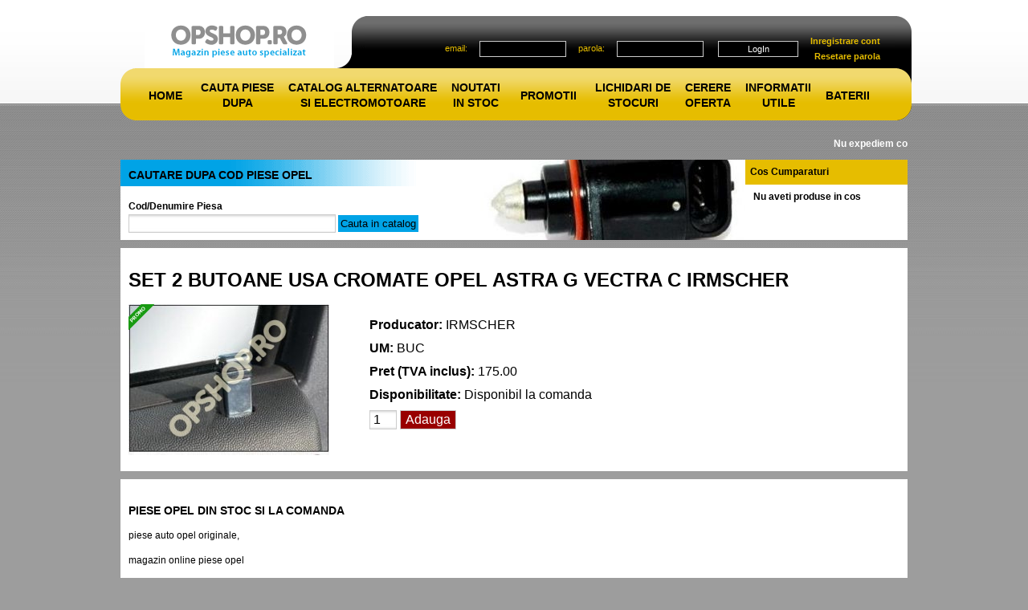

--- FILE ---
content_type: text/html; charset=UTF-8
request_url: https://www.opshop.ro/produs/set-2-butoane-usa-cromate-opel-astra-g-vectra-c-irmscher-21704.html
body_size: 3321
content:
<!DOCTYPE html PUBLIC "-//W3C//DTD XHTML 1.0 Transitional//EN" "http://www.w3.org/TR/xhtml1/DTD/xhtml1-transitional.dtd">
<html xmlns="http://www.w3.org/1999/xhtml" lang="en">
<head>
	<meta http-equiv="Content-Type" content="text/html; charset=utf-8" />
	
				<title>SET 2 BUTOANE USA CROMATE OPEL ASTRA G VECTRA C IRMSCHER, IRMSCHER - opShop.ro</title>
				<meta http-equiv="Content-Type" content="text/html;charset=UTF-8" />
				<meta name="description" content="SET 2 BUTOANE USA CROMATE OPEL ASTRA G VECTRA C IRMSCHER, IRMSCHER - opShop.ro" />
				<meta name="keywords" content="cromate astra vectra opel,vectra set usa,vectra opel usa,irmscher butoane set astra,opel set usa irmscher,opel butoane irmscher cromate vectra,opel irmscher astra vectra set,IRMSCHER,opShop.ro" />
	<meta name="author" content="EdgeSoftMedia - www.edgesoftmedia.ro" />
	<meta name="robots" content="index, follow" />
	<meta name="revisit-after" content="30 days" />
	<meta name="document-class" content="Published" />
	<meta name="document-type" content="Web Page" />
	<meta name="document-rating" content="General" />
	<meta name="document-distribution" content="Global" />
	<link href="https://www.opshop.ro/css/style.css" rel="stylesheet" type="text/css" />
	<link rel="stylesheet" href="https://www.opshop.ro/css/lightbox.css" type="text/css" media="screen" />
	<script type="text/javascript" src="https://www.opshop.ro/js/jquery-1.6.2.min.js"></script>
	
	<script type="text/javascript" src="https://www.opshop.ro/js/prototype.js"></script>
	<script type="text/javascript" src="https://www.opshop.ro/js/scriptaculous.js?load=effects,builder"></script>
	<script type="text/javascript" src="https://www.opshop.ro/js/lightbox.js"></script>
	<script type="text/javascript" src="https://www.opshop.ro/js/validation.js"></script>
	<script type="text/javascript" src="https://www.opshop.ro/js/ajax.js"></script>
	<script type="text/javascript" src="https://www.opshop.ro/js/swfobject.js"></script>
	
	<script type="text/javascript" src="https://www.opshop.ro/js/jquery.cycle.all.js"></script>

</head>
<body>
<div id="header">
	<table cellspacing="0" cellpadding="0" border="0">
	<tr>
		<td></td>
		<td><a href="https://www.opshop.ro/index.php"><img src="https://www.opshop.ro/images/opshop.gif" style="padding-left:10px" alt="Piese Opel"/></a></td>
		<td><img src="https://www.opshop.ro/images/cont1_opshop.gif" alt="Piese Opel"/></td>
		<td class="connt">
		
	<form id="form" onsubmit="return false;" action="">
	<script type="text/javascript">
		var valid = new Validation('form', {useTitles:true, onFormValidate:formCallback});
		function formCallback(result, element)
		{
			if(result == true)
			{
				Submit();
			}
		}
	</script>
	<table>
	<tr>
		<td width="120px">email:</td>
		<td><input type="text" name="field1" id="field1" title="adresa incorecta" /></td>
		<td>parola:</td>
		<td><input type="password" name="field2" id="field2" title="parola incorecta" /></td>
		<td><input type="submit" name="autentificare" value="LogIn" /></td>
		<td><a href="https://www.opshop.ro/inregistrare-opshop.php"><b>Inregistrare cont</b></a><br/><a href="https://www.opshop.ro/recuperare-parola-opshop.php"><b>Resetare parola</b></a></td>
	</tr>
	</table>
	</form>
		</td>
		<td><img src="https://www.opshop.ro/images/cont2_opshop.gif" alt="Piese Opel"/></td>
	</tr>
	<tr>
		<td><img src="https://www.opshop.ro/images/meniu1_opshop.gif" alt="Piese Opel"/></td>
		<td colspan="3" class="meniubg">
			
	<ul>
		<li><a href="https://www.opshop.ro/index.html" title="">Home</a></li>
		<li style="padding:15px 10px 0px 8px;text-align:center"><a href="https://www.opshop.ro/catalog/produse.html" title="">Cauta Piese<br/>dupa</a></li>
		<li style="padding:15px 10px 0px 8px;text-align:center"><a href="https://www.opshop.ro/catalog/alternatoare-electromotoare.html" title="">Catalog Alternatoare<br/>si Electromotoare</a></li>
		<li style="padding:15px 10px 0px 8px;text-align:center"><a href="https://www.opshop.ro/catalog/produse-noi.html" title="">Noutati<br />in stoc</a></li>
		<li><a href="https://www.opshop.ro/catalog/produse-promotii.html" title="">Promotii</a></li>
		<li style="padding:15px 10px 0px 8px;text-align:center"><a href="https://www.opshop.ro/catalog/produse-lichidare-stoc.html" title="">Lichidari de <br/>stocuri</a></li>
		<li style="padding:15px 10px 0px 8px;text-align:center"><a href="https://www.opshop.ro/cerere-oferta.html" title="">Cerere<br/>oferta</a></li>
		<li style="padding:15px 10px 0px 8px;text-align:center"><a href="https://www.opshop.ro/informatii-utile.html" title="">Informatii<br/>utile</a></li>
		<li style="padding:25px 0 0px 8px;text-align:center"><a href="https://www.opshop.ro/catalog/acumulatori-baterii.html" title="">Baterii</a></li>

	</ul>
		</td>
		<td><img src="https://www.opshop.ro/images/meniu2_opshop.gif" alt="Piese Opel"/></td>
	</tr>
	</table>
</div> <!-- end  header -->
<div style="margin:0px;padding:0px;width:980px;margin-left:auto;margin-right:auto;margin-top:20px;"><marquee scrollamount="3"> <b>Nu expediem comenzi mai mici ca valoare de 65lei.In cazul pieselor afisate ca "disponibil la comanda" pretul poate diferi in general in sens crescator</b></marquee></div>
<div id="info">
	
	<table width="980px" cellspacing="0" cellpadding="0" border="0" style="margin-bottom:10px">
	<tr>
		<td style="width:440px;padding:10px;padding-bottom:0px;" class="cautarea">
		<h4>Cautare dupa cod Piese Opel</h4>
			<form method="get" action="https://www.opshop.ro/catalog/produse.html">
				<b>Cod/Denumire Piesa</b><br/>
				<input type="text" style="width:250px" name="cod" value="" />
				<input type="submit" value="Cauta in catalog" />
			</form>
		</td>
		<td style="width:330px;padding:0px"><div id="slider1" class="slider sliderwrapper"><div class="contentdiv">
				<img src="https://www.opshop.ro/slide-photos/41-t.jpg" alt="" title="regulator relantiu" />


			</div><div class="contentdiv">
				<img src="https://www.opshop.ro/slide-photos/42-t.jpg" alt="" title="huse" />


			</div><div class="contentdiv">
				<img src="https://www.opshop.ro/slide-photos/45-t.jpg" alt="" title="telecomanda" />


			</div><div class="contentdiv">
				<img src="https://www.opshop.ro/slide-photos/46-t.jpg" alt="" title="reg presiune" />


			</div><div class="contentdiv">
				<img src="https://www.opshop.ro/slide-photos/47-t.jpg" alt="" title="bara stabilizatoare" />


			</div></div><!-- TRAFIC.RO - Mutare site: 408b8999de208c00f0 --></td>
		<td style="width:190px;padding:10px;padding-bottom:0px;background:#FFFFFF;font-weight:bold">
		<div style="padding:6px;margin:-10px;background:#E6BD00">Cos Cumparaturi</div><br/>
		Nu aveti produse in cos
		</td>
	</tr>
	</table><table width="980px" cellspacing="0" cellpadding="0" border="0" style="margin-bottom:10px">
					<tr class="cap">
						<td style="background:#fff;padding:10px;">
							<h1>SET 2 BUTOANE USA CROMATE OPEL ASTRA G VECTRA C IRMSCHER</h1>
							<div class="produs_left">

								<div class="produs_image">
								<div class="promotie"></div><img src="https://www.opshop.ro/opel/set-2-butoane-usa-cromate-opel-astra-g-vectra-c-irmscher-21704.jpg" border="0" alt="Piese Opel SET 2 BUTOANE USA CROMATE OPEL ASTRA G VECTRA C IRMSCHER"/>
								</div>
							</div>
							<div class="produs_right">
								<ul class="options">

									<li><strong>Producator:</strong> IRMSCHER</li>
									<li><strong>UM:</strong> BUC</li>
									<li><strong>Pret (TVA inclus):</strong> 175.00</li>
									<li><strong>Disponibilitate:</strong> Disponibil la comanda</li>
									
									
									

									<li class="buynow">
										<div>
											<form method="post" action="https://www.opshop.ro/catalog/produse.html" style="margin:0px;padding:0px">
											<input class="input_qty" name="cant" value="1" maxlength="2" size="1">
											<input name="action" value="add" type="hidden">
											<input type="hidden" name="id" value="I95 17 657">
											
											<input name="adauga_in_cos" class="btn btn_big" value="Adauga" type="submit">
											</form>
										</div>
									</li>

								</ul>
							</div>
						</td>
					</tr>
				</table>
			
</div><!-- end info -->

<div id="footer">
	<div class="bg1_footer">
		

		<div class="finfo">
			<h4><b>Piese Opel</b> din stoc si la comanda</h4>
<p>piese auto opel originale,</p>
<p>magazin online piese opel</p>
<p>piese auto opel aftermarket</p>
<div style="float: right">
<p>Str. Viitorului nr. 155, sector 2, Bucuresti<br />
Tel.: 0722 432010</p>
<p>Orange: 0756 038362</p>
<div style="margin: 0in 0in 0pt">&nbsp;</div>
<div style="margin: 0in 0in 0pt">&nbsp; &nbsp; &nbsp; &nbsp; &nbsp; &nbsp; &nbsp; &nbsp; &nbsp; &nbsp; &nbsp; &nbsp; &nbsp; &nbsp; &nbsp; &nbsp; &nbsp; &nbsp; &nbsp; &nbsp; &nbsp; &nbsp; &nbsp;&nbsp;</div>
</div>
<p>E-mail: <strong>comenzi@opelshop.ro</strong></p>
<div style="margin: 0in 0in 0pt">&nbsp;Mobil Com 95 SRL</div>
<div style="margin: 0in 0in 0pt">RO3938494</div>
<div style="margin: 0in 0in 0pt">J40/11625/1993&nbsp; &nbsp; &nbsp; &nbsp; &nbsp; &nbsp; &nbsp; &nbsp; &nbsp; &nbsp; &nbsp; &nbsp; &nbsp; &nbsp; &nbsp; &nbsp; &nbsp; &nbsp; &nbsp; &nbsp; &nbsp; &nbsp; &nbsp; &nbsp; &nbsp; &nbsp; &nbsp; &nbsp; &nbsp; &nbsp; &nbsp; &nbsp;&nbsp;</div>
<div style="margin: 0in 0in 0pt">&nbsp; <span>&nbsp; &nbsp; &nbsp; &nbsp; &nbsp; &nbsp; &nbsp; &nbsp; &nbsp; &nbsp; &nbsp; &nbsp; &nbsp; &nbsp; &nbsp; &nbsp; &nbsp;</span></div>
<div style="margin: 0in 0in 0pt"><strong>Program</strong>&nbsp; &nbsp; &nbsp; &nbsp; &nbsp; &nbsp; &nbsp; &nbsp; &nbsp; &nbsp; &nbsp; &nbsp; &nbsp; &nbsp; &nbsp; &nbsp; &nbsp; &nbsp; &nbsp; &nbsp; &nbsp; &nbsp; &nbsp; &nbsp; &nbsp; &nbsp; &nbsp; &nbsp; &nbsp; &nbsp; &nbsp; &nbsp; &nbsp; &nbsp; &nbsp; &nbsp; &nbsp; &nbsp; &nbsp; &nbsp; &nbsp;&nbsp;</div>
<div style="margin: 0in 0in 0pt">&nbsp;</div>
<div style="margin: 0in 0in 0pt">Luni -Vineri 09.30-18.30 pauza 11.00-13.00</div>
<div style="margin: 0in 0in 0pt">Sambata;09.30-14.00</div>
<div style="margin: 0in 0in 0pt">Duminica: Inchis</div>
<div style="margin: 0in 0in 0pt">&nbsp; &nbsp; &nbsp; &nbsp; &nbsp; &nbsp; &nbsp; &nbsp; &nbsp; &nbsp; &nbsp; &nbsp; &nbsp; &nbsp; &nbsp; &nbsp; &nbsp; &nbsp; &nbsp;</div>
<p>&nbsp;</p><div class="footer-social">
<div class="fb-like" data-href="http://www.facebook.com/pages/PieseOpelro/386497711417277?fref=ts" data-layout="button" data-action="like" data-show-faces="false" data-share="false"></div>

<a href="http://www.facebook.com/pages/PieseOpelro/386497711417277?fref=ts" target="_blank"><i class="fa fa-facebook"></i></a>
</div>
		</div><!-- end finfo -->
	</div><!-- end bg1_footer -->
</div><!-- end footer -->
<div id="menufooter">

	<ul>
		<li>
			<a href="https://www.opshop.ro/" title="Home">Home</a><br/>
			<a href="https://www.opshop.ro/despre-noi.html" title="Despre noi">Despre Noi</a><br/>
			<a href="https://www.opshop.ro/termeni-si-conditii.html" title="Termeni si conditii">Termeni si conditii</a>
		</li>
		<li>
			<a href="https://www.opshop.ro/catalog/produse.html" title="Produse">Produse</a><br/>
			<a href="https://www.opshop.ro/catalog/alternatoare-electromotoare.html" title="Catalog alternatoare si electromotoare">Catalog alternatoare si<br/> electromotoare</a><br/>
		</li>
		<li>
			<a href="https://www.opshop.ro/catalog/produse-noi.html" title="Noutati in stoc">Noutati in stoc</a><br/>
			<a href="https://www.opshop.ro/catalog/produse-promotii.html" title="Promotii">Promotii</a><br/>
			<a href="https://www.opshop.ro/catalog/produse-lichidare-stoc.html" title="Lichidari de stocuri">Lichidari de stocuri</a>
		</li>
		<li>
			<a href="https://www.opshop.ro/cerere-oferta.html" title="Cerere oferta">Cerere oferta</a><br/>
			<a href="https://www.opshop.ro/cataloage-producatori.html" title="Cataloage producatori">Cataloage producatori</a><br/>
			<a href="https://www.opshop.ro" title="Magazin online https://www.opshop.ro">Magazin online</a>
		</li>
		<li><!--/Start async trafic.ro/-->
<script type="text/javascript" id="trfc_trafic_script">
//<![CDATA[
t_rid = 'opshop-ro';
(function(){ t_js_dw_time=new Date().getTime();
t_js_load_src=((document.location.protocol == 'http:')?'http://storage.':'https://secure.')+'trafic.ro/js/trafic.js?tk='+(Math.pow(10,16)*Math.random())+'&t_rid='+t_rid;
if (document.createElement && document.getElementsByTagName && document.insertBefore) {
t_as_js_en=true;var sn = document.createElement('script');sn.type = 'text/javascript';sn.async = true; sn.src = t_js_load_src;
var psn = document.getElementsByTagName('script')[0];psn.parentNode.insertBefore(sn, psn); } else {
document.write(unescape('%3Cscri' + 'pt type="text/javascript" '+'src="'+t_js_load_src+';"%3E%3C/sc' + 'ript%3E')); }})();
//]]>
</script>
<noscript><p><a href="http://www.trafic.ro/statistici/opshop.ro"><img alt="opshop.ro" src="http://log.trafic.ro/cgi-bin/pl.dll?rid=opshop-ro" /></a> <a href="http://www.trafic.ro/">Web analytics</a></p></noscript>
<!--/End async trafic.ro/-->
		</li>
	</ul>
<div class="clear"></div>
</div><!-- end menufooter -->


<script type="text/javascript" src="https://www.opshop.ro/js/global.js"></script>

<script>
    (function(i,s,o,g,r,a,m){i['GoogleAnalyticsObject']=r;i[r]=i[r]||function(){
    (i[r].q=i[r].q||[]).push(arguments)},i[r].l=1*new Date();a=s.createElement(o),
            m=s.getElementsByTagName(o)[0];a.async=1;a.src=g;m.parentNode.insertBefore(a,m)
    })(window,document,'script','//www.google-analytics.com/analytics.js','ga');

    ga('create', 'UA-62968146-1', 'auto');
    ga('send', 'pageview');

</script>
</body>
</html>

--- FILE ---
content_type: text/plain
request_url: https://www.google-analytics.com/j/collect?v=1&_v=j102&a=1722538344&t=pageview&_s=1&dl=https%3A%2F%2Fwww.opshop.ro%2Fprodus%2Fset-2-butoane-usa-cromate-opel-astra-g-vectra-c-irmscher-21704.html&ul=en-us%40posix&dt=SET%202%20BUTOANE%20USA%20CROMATE%20OPEL%20ASTRA%20G%20VECTRA%20C%20IRMSCHER%2C%20IRMSCHER%20-%20opShop.ro&sr=1280x720&vp=1280x720&_u=IEBAAEABAAAAACAAI~&jid=1972010661&gjid=1534487440&cid=488090344.1768549668&tid=UA-62968146-1&_gid=1340830129.1768549668&_r=1&_slc=1&z=1479246532
body_size: -449
content:
2,cG-EDEBVN1TYN

--- FILE ---
content_type: text/javascript
request_url: https://www.opshop.ro/js/global.js
body_size: 137
content:
(function($) { 
	$(document).ready(function (){
		$.each($('.slider'), function() {
	    	if ($('.contentdiv', $(this)).length==1)
			{
				$('.contentdiv', $(this)).show();
			}
		});

		
		$('.slider') 
			.before('') 
			.cycle({ 
			    fx:     'fade', 
			    speed:  'slow', 
			    timeout: 3000
			    /*pager:  '#sliderNav',
			    next:   '#sliderNext', 
	    		prev:   '#sliderPrev'*/ 
			});	
	});
})(jQuery);




--- FILE ---
content_type: text/javascript
request_url: https://www.opshop.ro/js/ajax.js
body_size: 435
content:
/*.......................................................................................................................................................................................................................................................................................................*/
function Submit()
/*.......................................................................................................................................................................................................................................................................................................*/
{
	new Ajax.Request('/js/code.php', {
		method:'get',
		parameters: $('form').serialize(true),
		onComplete: showResponseA
	});
}
/*.......................................................................................................................................................................................................................................................................................................*/
function SubmitInregistrare()
/*.......................................................................................................................................................................................................................................................................................................*/
{
	new Ajax.Request('/js/code.php', {
		method:'get',
		parameters: $('formi').serialize(true),
		onComplete: showResponseA
	});
}
function showResponseA(req)
{
	if(req.responseText=='ok')
		window.location = 'http://www.pieseopel.ro/cont-date-personale.php';
	else if(req.responseText=='ok1')
	{
		alert('Va rugam verificati adresa de e-mail.');
		window.location = 'http://www.pieseopel.ro/';
	}
	else
		//$('error').innerHTML= req.responseText;
		alert(req.responseText);
}
function showSelectResponse(req)
{
	$('caroserii').innerHTML= req.responseText;
	$('motoare').innerHTML= '';
}
function showSelectResponseG(req)
{
	$('galerieopel').innerHTML= req.responseText;
}
function showSelectFResponse(req)
{
	$('idfacturare').innerHTML= req.responseText;
}
function showSelectCResponse(req)
{
	$('motoare').innerHTML= req.responseText;
}
function get_caroserii()
{
    new Ajax.Updater("caroserii", '/js/get_second_list.php', { 
		method:'get', 
		parameters: 'chosen_option='+ $F("modelopel") ,
		onComplete: showSelectResponse
	});
	new Ajax.Updater("galerieopel", '/js/get_second_list.php', { 
		method:'get', 
		parameters: 'galerie='+ $F("modelopel") ,
		onComplete: showSelectResponseG
	});
}
function get_modele()
{
    new Ajax.Updater("motoare", '/js/get_second_list.php', { 
		method:'get', 
		parameters: 'caroserie='+ $F("modelcaroserie") ,
		onComplete: showSelectCResponse
	});
	new Ajax.Updater("galerieopel", '/js/get_second_list.php', { 
		method:'get', 
		parameters: 'galerie1='+ $F("modelcaroserie") ,
		onComplete: showSelectResponseG
	});
}
function  getfacturare()
{
    new Ajax.Updater("idfacturare", '/js/code.php', { 
		method:'get', 
		parameters: 'fid='+ $F("fid")+'&fid1='+ $F("fid1")+'&fid2='+ $F("fid2") ,
		onComplete: showSelectFResponse
	});
}
